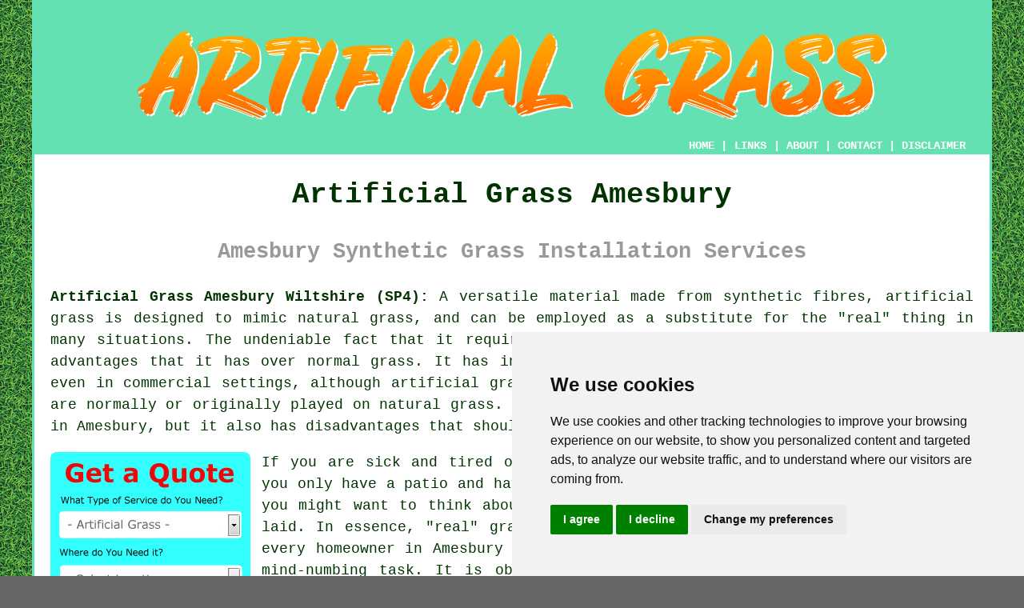

--- FILE ---
content_type: text/html
request_url: https://www.artificialgrasses.uk/amesbury.html
body_size: 10843
content:
<!doctype html>

<html lang="en">

<head>

<meta charset="utf-8">
  
<title>Artificial Grass Amesbury - Installation</title> <!-- end Artificial Grass Amesbury Wiltshire title -->

<meta name="description" content="Artificial Grass Amesbury Wiltshire (SP4) - ❤️ Maintenance Free Lawns - Visit us for all your artificial grass requirements in Amesbury." />

<meta name="keywords" content="artificial grass Amesbury, artificial grass installers, Amesbury, artificial grass installation" />

<link href="oneColFixCtrHdr.css" rel="stylesheet" type="text/css" />

<meta name=viewport content="width=device-width, initial-scale=1">

<link rel="icon" type="image/x-icon" href="favicon.ico" />

</head>

<body class="oneColFixCtrHdr">

<!-- Start of Cookie Consent --><script type="text/javascript" src="cookie-consent.js" charset="UTF-8"></script>

<script type="text/javascript" charset="UTF-8">

document.addEventListener('DOMContentLoaded', function () {

cookieconsent.run({"notice_banner_type":"simple","consent_type":"express","palette":"light","language":"en","page_load_consent_levels":["strictly-necessary"],"notice_banner_reject_button_hide":false,"preferences_center_close_button_hide":false,"website_name":"https://www.artificialgrasses.uk","website_privacy_policy_url":"https://www.artificialgrasses.uk/privacy-policy.html"});

});

</script><!-- End of Cookie Consent -->

<div id="container">
  <div id="header">
  
    <div id="logo"><img src="images/artificial-grass-logo.png" alt="Artificial Grass Amesbury Wiltshire - Artificial Grass Installation" title="Artificial Grass Installation Amesbury" class="logo" /></div> <!-- end div logo -->

    <div class="navigation" id="navigation"><a href="https://www.artificialgrasses.uk">HOME</a> | <div class="dropdown"> <button class="dropbtn">LINKS</button> <div class="dropdown-content"><a href="amesbury.html">Artificial Grass Amesbury</a> <a href="chorley.html">Artificial Grass Laying</a>
<a href="sherborne.html">Artificial Turf Installation</a>
<a href="montrose.html">Artificial Turf Installation</a>
<a href="southwater.html">Artificial Grass Installers</a>
<a href="billericay.html">Artificial Grass Services</a>
<a href="seaford.html">Artificial Turf Installation</a>
<a href="hadleigh.html">Fake Grass Installers</a>
<a href="helston.html">Fake Grass</a>
<a href="winslow.html">Synthetic Grass</a>
<a href="brixham.html">Fake Turf</a>
<a href="petersfield.html">Artificial Turf Installation</a>
<a href="irvine.html">Fake Grass</a>
<a href="ouston.html">Synthetic Grass Installers</a>
<a href="worksop.html">Fake Grass</a>
<a href="motherwell.html">Cheap Artificial Grass</a>
<a href="liverpool.html">Artificial Turf</a>
<a href="stockport.html">Cheap Artificial Grass</a>
<a href="okehampton.html">Artificial Turf Installers</a>
<a href="stowmarket.html">Artificial Grass Installation</a>
<a href="cambridge.html">Fake Grass</a>
<a href="rushden.html">Artificial Grass Laying</a>
<a href="painswick.html">Artificial Grass</a>
<a href="chipping-norton.html">Artificial Grass</a>
<a href="beccles.html">Synthetic Grass Installers</a>
<a href="littlehampton.html">Cheap Artificial Grass</a>
<a href="croxley-green.html">Fake Grass</a>
<a href="darlaston.html">Fake Grass</a>
<a href="mirfield.html">Artificial Grass Laying</a>
<a href="fraserburgh.html">Artificial Turf</a>
<a href="sunderland.html">Artificial Grass Installers</a>
<a href="street.html">Fake Grass</a>
<a href="halesowen.html">Cheap Artificial Grass</a>
<a href="saxmundham.html">Artificial Turf</a>
<a href="yate.html">Artificial Turf Installers</a>
<a href="wilmslow.html">Artificial Turf</a>
<a href="dumfries.html">Artificial Grass Laying</a>
<a href="greasley.html">Synthetic Grass Installers</a>
<a href="wivenhoe.html">Artificial Grass Laying</a>
<a href="kirkintilloch.html">Fake Turf</a>
<a href="leatherhead.html">Artificial Grass Services</a></div></div> | <a href="about.html" target="_blank" rel="nofollow">ABOUT</a> | <a href="contact.html" rel="nofollow">CONTACT</a> | <a href="disclaimer.html" target="_blank" rel="nofollow">DISCLAIMER</a></div>
  <!-- end #header --></div>
  <div id="mainContent">

    <h1 class="centretext">Artificial Grass Amesbury</h1>
    
    <h2 class="greytext">Amesbury Synthetic Grass Installation Services</h2>
    
    <div id="article"><p><strong class="boldlink"><a href="https://www.artificialgrasses.uk">Artificial Grass Amesbury Wiltshire (SP4):</a></strong> A versatile material made from synthetic fibres, <span class="blacklinks"><a href="trowbridge.html" title="artificial grass">artificial grass</a></span> is designed to mimic natural grass, and can be employed as a substitute for the "real" thing in many situations. The undeniable fact that it requires much less upkeep and maintenance is one of the advantages that it has over normal grass. It has in recent years been used on residential gardens and even in commercial settings, although artificial grass was primarily formulated for outdoor sports that are normally or originally played on natural grass. Synthetic grass has numerous benefits for homeowners in Amesbury, but it also has disadvantages that should be considered.</p> <!-- end intro para -->

<div id="quote"><a href="contact.html" rel="nofollow"><img src="images/artificial-grass-quote-form.jpg" alt="Free Amesbury Artificial Grass Quotes" title="Free Amesbury Artificial Grass Quotes" /></a></div>

<p>If you are sick and tired of cutting and caring for your lawn in Amesbury, or you only have a patio and have a desire to see a bit of greenery in your garden, you might want to think about getting an area of artificial or synthetic grass laid. In essence, "real" <span class="blacklinks"><a href="calne.html" title="grass">grass</a></span> lawns take a fair amount of maintaining and not every homeowner in Amesbury has the inclination or time to stay abreast of this mind-numbing task. It is obviously possible to hire a gardener or an odd job man, but this can get expensive and the work has to be done on a regular basis or your grassed areas will rapidly get out of control.</p> <!-- end paraone -->

<img src="images/trade-images/artificial-grass.jpg" alt="Artificial Grass Amesbury Wiltshire (SP4)" title="Artificial Grass Amesbury Wiltshire (SP4)" class="floatright" />

<div id="paratwo"><p>Installing artificial grass in your garden is of course not all that cheap initially, but will certainly repay that cost several times over in the long term, seeing that once it has been installed it needs little or no maintenance. The modern cutting edge synthetic grass that you can buy nowadays is safe to use, natural looking and very hard wearing, and is the outcome of many years of innovation and research.</p></div> <!-- end paratwo -->

<div id="parathree"><p>You'll want to mull over the pros and cons of <span class="blacklinks"><a href="trowbridge.html" title="artificial grass">artificial grass</a></span> if you are looking at putting some in your Amesbury garden. The big plus point for many householders in Amesbury, is the fact that artificial grass does not involve very much maintenance when compared to real grass, which calls for regular attention. The fact that artificial grass looks the same in any weather conditions is another huge plus factor for many householders in Amesbury. Synthetic grass looks great and stays green in both winter and summertime - regardless of how bad the weather is.</p></div> <!-- end parathree -->

<div id="parafour"><p>Given that real grass has to be mowed frequently and cared for, the synthetic option is extremely popular with elderly or disabled folks in Amesbury. Not having to bother with this kind of task is a considerable benefit for such less capable people. Naturally, synthetic grass doesn't need to be watered, so aside from being better for the planet by saving precious resources, it also saves you money on your water bill.</p></div> <!-- end parafour -->

<img src="images/trade-images/local-artificial-grass-installation.jpg" alt="Artificial Grass Installation Amesbury UK" title="Artificial Grass Installation Amesbury UK" class="floatleft" />

<div id="parafive"><p>Because mowing isn't necessary when you have installed artificial grass 1. You won't need to buy a lawn mower.
2. You'll not need to dispose of grass trimmings.
3. You can relax while on holiday, since the lawn is never gonna become unmanageable.
4. You won't have to purchase petrol or squander electricity.</p></div> <!-- end parafive -->

<div id="parasix"><p>Synthetic grass is known for being pet friendly and is of great benefit if you've got a cat or dog. It's simple to keep clean when soiled by your pets, and will not get muddy when your family pet endeavours to dig holes in it. No matter whether it is dry or wet, your dogs will be happy to play on artificial grass just as much as they are on natural grass, with the extra bonus that they'll not plod dirt and mud through your home on those wet, wintery days.</p></div> <!-- end parasix -->

<div id="sports"><p>If you are hoping to play sports and games on your new lawn or are using it for a play area that will endure lots of wear and tear, you might wish to upgrade to a sports artificial grass which is even more hard-wearing. Sports synthetic grass is cadmium and lead free and provides a flat, even playing surface in any kind of weather.</p></div> <!-- end div sports -->

<div id="paraseven"><p>Amazingly, synthetic grass looks even better over time, taking on a very authentic appearance when it has been installed for a while. In reality, it starts to feel and look like the real thing. Anyone glancing into your garden are going to be impressed by your synthetic lawn, and you may discover that your new <span class="blacklinks"><a href="warminster.html" title="synthetic lawn">synthetic lawn</a></span> is the talk of the neighbourhood - in truth everybody will want one!</p></div> <!-- end paraseven -->

<img src="images/trade-images/artificial-grass-installers.jpg" alt="Artificial Grass Installers Near Amesbury (01980)" title="Artificial Grass Installers Near Amesbury (01980)" class="floatright" />

<div id="paraeight"><p>Synthetic grass has a host of uses that aren't limited to domestic gardens including sporting surfaces, decking, gymnasiums, golf putting greens, children's play areas, taverns, <span class="blacklinks"><a href="tidworth.html" title="rooftop terraces">rooftop terraces</a></span>, schools, exhibitions, offices, poolsides or eateries. Jazz up a plain balcony in Amesbury with artificial grass and get a fresh lawn feeling wherever your flat may be.</p></div> <!-- end paraeight -->

<div id="paranine"><p>On account of the products that go into manufacture of artificial grass, it's not susceptible to diseases and pests, consequently it doesn't need to be sprayed with fungicides, pesticides or insecticides. This is less harmful to insects and wildlife and is safer for the environment since no poisonous chemicals are involved. Actual grass will likely need spraying with chemicals every now and again to protect it from diseases and pests. It may also be affected by browning throughout the hot summer months, resulting in ugly, bald patches which are hard to restore.</p></div> <!-- end paranine -->

<div id="edging"><p>When artificial grass is laid onto a soft surface with a base layer of sand underneath, it is going to need some kind of edging to keep everything in position and maintain the integrity of the surface. Lumps and uneven patches, along with countless other problems will result if you do not put in a suitable edging. The sand will continuously move around with use and will leak out around the edges.</p></div> <!-- end div edging -->

<div id="underlay"></div> <!-- end div underlay -->

<div id="paraten"><p>If you own the neccessary tools for the job, and are fairly good at DIY it is perfectly possible for you to put down your own area of artificial grass in Amesbury. On the other hand, for the majority of property owners in Amesbury this might be a bit too much of an undertaking, and it's going to be necessary to hire a certified <span class="blacklinks"><a href="salisbury.html" title="artificial grass installer">artificial grass installer</a></span>. You could hunt around for the best artificial grass companies near Amesbury, or you could head to <a href="contact.html" target="_blank">Bark</a> who will be happy to do all the hard graft for you. Certain local specialists can supply and fit artificial turf. Artificial grass isn't cheap, so you'll need the installation to be done properly by someone who knows precisely what they are at. If you elect to do it yourself there are numerous instructional YouTube videos that you can view to help you on your way. To discover the easiest way to install an artificial turf lawn go <a href="https://www.youtube.com/watch?v=gAjIVEmackw" target="_blank">here</a>.</p></div> <!-- end paraten -->

<div id="paraeleven"><p>It is fairly likely that someone you know in Amesbury will have had artificial grass installed fairly recently, therefore you can ask family and friends for recommendations of artificial grass installers they have previously used. Something close to 80 percent of homeowners in Amesbury would consider a word of mouth recommendation over any other sort of endorsement or review, so use this to your advantage whenever you can. You will need to get at least 2 or 3 quotations from your shortlist of potential companies in Amesbury.</p></div> <!-- end paraeleven -->

<img src="images/trade-images/synthetic-grass-near.jpg" alt="Artificial Grass Prices Amesbury (01980)" title="Synthetic Grass Prices Amesbury (01980)" class="floatleft" />

<div id="paratwelve"><p>These days, there's a lot of different artificial grasses that can be used in your garden in Amesbury, and along with that comes a variety of prices which (in 2021) can be anything between about &pound;10 and &pound;35 per square metre. Synthetic grass usually comes in the form of rolls (although it is available in tiles) and these are generally 2m or 4m wide, with lengths to match your needs (anywhere from 2 to 25 metres). </p></div> <!-- end paratwelve -->

<div id="parathirteen"><p>Installation costs will depend on many things, including the sort of grass being used and the nature of the surface onto which it's being laid, and this can vary enormously. A guideline price of forty to fifty pounds per sq mtr will give you a sense of the costs associated with installation. If you are confident and brave enough to tackle it, you could even lay your own artificial grass. If not, you'll simply have to grasp the nettle and get in touch with a seasoned landscaper or artificial grass installer to complete the work for you.</p></div> <!-- end parathirteen -->

<div id="parafourteen"><p>You can expect a top quality artificial grass lawn to last maybe ten years or more, if it's been laid correctly and professionally. Aspects like what it's used for, and how much foot traffic the grass is exposed to, will all affect how long it lasts for. At the very least, you can expect to get many years of good service from your artificial lawn.</p></div> <!-- end parafourteen -->

<div id="parafifteen"></div> <!-- end parafifteen -->

<div id="parasixteen"></div> <!-- end parasixteen -->

<div id="smallquote"><a href="contact.html" rel="nofollow"><img src="images/click-for-a-quote.png" alt="Artificial Grass Installer Quotes in Amesbury Wiltshire" /></a></div> <!-- end div smallquote -->

<div id="villages"><p><span class="blacklinks"><a href="airdrie.html" title="Artificial grass">Artificial grass</a></span> can easily be installed in <a href="https://en.wikipedia.org/wiki/Amesbury" target="_blank">Amesbury</a> and also nearby in: Durrington, Ratfyn, Netton, Upper Woodford, Countess, Porton, South Newton, Figheldean, Bulford, Larkhill, Salterton, Rollestone, Great Durnford, Idmiston, Salisbury, Newton Tony, and in these postcodes SP4 7DW, SP4 7DF, SP4 7GL, SP4 7FZ, SP4 7NP, SP4 7AL, SP4 6BE, SP4 0AD, SP4 7LB, and SP4 7JW. Locally based Amesbury <span class="blacklinks"><a href="alton.html" title="artificial grass fitters">artificial grass fitters</a></span> will most likely have the phone code 01980 and the postcode SP4. To make enquiries and obtain <span class="blacklinks"><a href="helston.html" title="artificial grass installation">artificial grass installation</a></span> price quotes, click on the "Quote" banner.</p></div> <!-- end div villages -->


<div id="OPTIONALELEVEN"></div> <!-- end div optional eleven 8V 3OPS -->

<div id="OPTIONALNINE"></div> <!-- end div optional nine -->

<div id="disorderedtwo"><h3>Types of Artifical Grass</h3><ul><li>Long Pile</li> 
<li>Polypropylene</li> 
<li>Nylon</li> 
<li>Medium Pile</li> 
<li>Short Pile</li> 
<li>Polyethylene</li></ul></div> <!-- end div disorderedtwo -->

<div id="OPTIONALTHREE"></div> <!-- end div optional three -->

<div id="OPTIONALFIVE"></div> <!-- end div optional five -->

<div id="OPTIONALEIGHT"><h3>Artificial Grass Cleaning</h3><p>While synthetic grass is a low maintenance option for your garden in Amesbury, you still need to take care of it if you're going to keep it looking its best. A lot of homeowners in Amesbury simply lose interest in their new artificial grass lawn as soon as it's been put in, and assume that it will care for itself. It isn't wise to do this, because to avoid any damage to your lawn, you must frequently sweep away any debris, dead leaves and dirt particles. You should use a brush with soft bristles to gently remove detritus, rather than a metal lawn rake which could tear or rip your grass material.</p><p>If your grass gets stained or marked you should clean it with a 50/50 mixture of vinegar and water, or even better an appropriate artificial grass cleaner, which will make it smell fresh and kill any bacteria. Another trick that some people in Amesbury use is to spray their synthetic lawns with fabric softener, which keeps the individual fibres of grass looking bouncy, soft and supple, and also reduce the build up of static. Caring for and cleaning your artificial grass effectively will mean that it stays smells sweet and stays bright for a good many years. (Tags: Fake Grass Cleaning Amesbury, Artificial Grass Cleaning Amesbury, Cleaning Synthetic Grass Amesbury, Cleaning Artificial Grass Amesbury).</p></div> <!-- end div optional eight -->

<div id="OPTIONALFOUR"></div> <!-- end div optional four -->

<div id="OPTIONALTWO"></div> <!-- end div optional two -->

<div id="OPTIONALTEN"><h3>Artificial Grass - Winter Care</h3><p>With its low maintenance demands, artificial grass has become a preferred choice for outdoor landscaping in Amesbury. Even so, the winter season necessitates specific precautions to ensure its longevity. Regularly clearing any debris or fallen leaves is a vital step in preventing the growth of mould and mildew. There are several tools to choose from to collect fallen leaves from synthetic grass, such as a rake, broom, garden vacuum, leaf blower, or a soft-headed brush.A regular brushing of the grass is recommended to preserve its shape and texture.</p><p>Promptly removing snow in times of heavy snowfall is necessary to prevent any harm to the grass. Using a plastic shovel or brush to remove snow is recommended, as opposed to a metal one, which can damage the grass fibres. Taking these steps will make sure that <span class="blacklinks"><a href="trowbridge.html" title="your artificial grass">your artificial grass</a></span> stays in good shape and lasts for many winters to come.</p></div> <!-- end div optional ten 8V 2OPS-->

<div id="OPTIONALSEVEN"></div> <!-- end div optional seven -->

<div id="OPTIONALSIX"><h3>Artificial Grass Edging</h3><p>If your fake grass in Amesbury is installed over a soft surface where there is a layer of sand, it is going to need some type of edging to keep the sand and the grass in position. Lumps and uneven patches, as well as other problems will result if you don't put in an edging. The sand will constantly get moved around with use and leak out at the edges.</p><p>Some artificial grass edgings are a lot better than others, and you will find there are an array of styles for you to choose between. It is possible to construct edging for artificial grass out of wooden sleepers, paving slabs, blocks/bricks, pressure treated timber, plastic lumber or flexible platic/steel.</p><p>To keep the entire thing properly contained, patio slabs are possibly the best type of edging, although wooden sleepers and blocks can be almost as effective in the right circumstances.</p><p>You will need some sort of flexible edging if your grass area has a circular or curved shape to it. These flexible edgings can be extremely useful, although not always so effective because they are much lighter and can buckle and move around over time, meaning that you may ultimately need to concrete them in place.</p><p>If you are laying your synthetic grass on top of something solid such as slabs or concrete, an edging won't really be necessary.</p></div> <!-- end div optional six -->

<div id="OPTIONALONE"></div> <!-- end div optional one -->


<div id="FOOTPRINT"></div> <!-- end div footprint -->

<div id="OPTIONALTWELVE"><h3>Laying Artifical Grass on Soil</h3><p>Fed up of patchy grass and muddy spots? The perfect solution for your garden in Amesbury could be fake grass. Invest in a perfect, low-maintenance finish that will last - choose specialist laying <span class="blacklinks"><a href="featherstone.html" title="services">services</a></span>. The soil base will be adeptly prepared, weeds will be removed, and a geotextile weed membrane will be laid to stop them growing back in the future. Your synthetic lawn will benefit from a sturdy, level foundation, which this process ensures.</p><img src="images/trade-images/artificial-grass-laid-on-soil.jpg" alt="Laying Artifical Grass on Soil in Amesbury" title="Laying Artifical Grass on Soil in Amesbury" class="floatleft" /><p>Once the groundwork is laid, the talented professionals will install the artificial grass, tailored to fit the garden's dimensions perfectly. Perfect for patios, kid's play areas, or any green space you desire without mowing, they use superior materials and techniques to create a natural-looking lawn.</p><p>To create a lovely, easy-to-maintain garden, contemplate using a professional grass laying service in Amesbury to install <span class="blacklinks"><a href="ware.html" title="artificial grass">artificial grass</a></span> on your soil. The whole process will be managed by these experts, resulting in a stunning green space for you to enjoy all year long. (Laying Artificial Grass on Soil in Amesbury)</p></div> <!-- end div optional twelve -->

<div id="temp"><h3>Artificial Grass for Playgrounds and Schools</h3><p>An innovative solution for schools and playgrounds, artificial grass introduces a secure, robust, and environmentally-friendly surface that boosts the overall play experience for children. Educational facilities and recreational areas are finding that synthetic turf has numerous benefits, which is why it is becoming increasingly popular.</p><img src="images/trade-images/artificial-grass-schools-playgrounds.jpg" alt="Artificial Grass for Schools and Playgrounds in Amesbury" title="Artificial Grass for Schools and Playgrounds in Amesbury" class="floatleft" /><p>Safety First: Safety is one of the principal reasons why artificial grass is being adopted in schools and playgrounds. Artificial turf provides a stable and uniform surface, unlike natural grass, which can be bumpy, muddy, and potentially dangerous. Synthetic turf reduces the risk of falls, trips and slips, creating a safer environment for active play with its dependable surface. Some artificial grass products have shock-absorption technology, which minimises the impact of falls and reduces the possibility of injuries.</p><p>Durability and Resilience: Rigorous play activities and heavy footfall are experienced daily by play areas and schools. <span class="blacklinks"><a href="paddock-wood.html" title="Artificial grass">Artificial grass</a></span> is manufactured to endure such demands specifically. Its integrity is maintained even after continuous use, thanks to its durable fibres and robust construction. The minimal maintenance and replacement requirements of synthetic grass translate to cost savings, as "real" grass can become worn and patchy over time and require more frequent maintenance.</p><p>Environmental Considerations: Playgrounds and schools can now enjoy <span class="blacklinks"><a href="kingsteignton.html" title="artificial grass">artificial grass</a></span> which is designed with environmental considerations in mind. This solution minimises water usage, cuts out mowing entirely, and eliminates the requirement for harmful chemicals, all contributing to a greener, more sustainable future. Schools, by choosing synthetic turf, express a commitment to environmental awareness and provide an inviting outside space for children to learn and play.</p><p>All-Weather Play: Sunshine may be best for playtime, but rain can put a damper on things. Muddy puddles take over the grassy areas, leaving them unusable for outside fun. Synthetic <span class="blacklinks"><a href="paddock-wood.html" title="grass">grass</a></span>, on the other hand, offers a playable and consistent surface regardless of weather conditions. This removes weather restrictions, enabling kids to fully benefit from active play and outdoor learning.</p><p>Creative Design Opportunities: Synthetic grass enables innovative and imaginative playground designs. Installations can feature educational elements, designated play zones and colourful patterns. Schools have the flexibility to create fascinating landscapes that promote development, creativity and learning. <span class="blacklinks"><a href="sileby.html" title="Synthetic turf">Synthetic turf</a></span> offers unlimited possibilities, serving as a canvas for activities like an adventure trail or an adventure trail.</p><p>Inclusivity and Accessibility: By establishing a more accessible environment for youngsters with disabilities, artificial grass promotes inclusivity. Easy movement for those with mobility issues is facilitated by its smooth and even surface, ensuring that all kids can engage in playtime activities without limitations. This inclusivity encourages positive social interactions among children with different abilities and fosters a sense of belonging.</p><p>Overall, artificial grass has proven to be a game-changer for schools and playgrounds, redefining the way we approach play and learning environments outdoors. Its all-weather usability, durability, safety features, inclusivity, environmental benefits and design flexibility make it an ideal choice for creating engaging and sustainable spaces for children. Schools and educational institutions, by choosing artificial grass, not only prioritise children's safety and well-being but also display a commitment to creating spaces that inspire imagination, growth, and enjoyable learning experiences. (31547 - Artificial Grass for Schools and Playgrounds in Amesbury)</p></div> <!-- end div temp -->

	<div id="extraquote"><a href="contact.html" rel="nofollow"><img src="images/click-for-a-quote.png" alt="Book an Artificial Grass Installer in Amesbury Wiltshire" /></a></div> <!-- end div extraquote -->
	

<div id="projects"></div> <!-- end div projects -->

<div id="addedstuff"></div> <!-- end div addedstuff -->

<div id="skiphire"></div> <!-- end div skiphire -->

<div id="search"></div> <!-- end div search -->

<div id="tasks"><h3>Artificial Grass Related Tasks Amesbury</h3><p>There are any one of umpteen artificial grass installation services that your selected Amesbury artificial grass installation company will have the necessary skills to help with, including artificial grass repair, the fitting of artificial grass, <span class="blacklinks"><a href="droylsden.html" title="pet friendly artificial grass">pet friendly artificial grass</a></span>, <span class="blacklinks"><a href="kidlington.html" title="the installation of artificial grass">the installation of artificial grass</a></span>, artificial grass play areas in Amesbury, artificial grass replacement, installing artificial grass around ponds, artificial turf for commercial premises, artificial turf for gardens, artificial grass underlay, artificial grass for schools, the cleaning of artificial grass, green roof terraces, artificial grass putting greens, fake grass, artificial turf for nurseries, cheap artificial grass, pet friendly artificial lawns, maintenance-free artificial grass, artificial turf cleaning in Amesbury, artificial sports surfaces in Amesbury, surveys for artifical grass, artificial grass tiles, artificial grass, the laying of artificial turf, artificial grass for balconies, artificial turf on soil, <span class="blacklinks"><a href="stalybridge.html" title="urban landscaping">urban landscaping</a></span>, artificial turf for events, <span class="blacklinks"><a href="saxmundham.html" title="fake grass for gardens">fake grass for gardens</a></span> and more. Listed are just some of the duties that are conducted by tradesmen fitting <span class="blacklinks"><a href="audley.html" title="artificial grass">artificial grass</a></span>. Amesbury companies will keep you informed about their full range of services.</p></div> <!-- end div tasks -->


<div id="placesnear"><h3>Artificial Grass Installation Near Amesbury</h3><p>Also <span class="blacklinks"><a href="bristol.html">find</a></span>: Figheldean artificial grass installers, Newton Tony artificial grass installers, Idmiston artificial grass installers, Salisbury artificial grass installers, Ratfyn artificial grass installers, Larkhill artificial grass installers, Bulford artificial grass installers, South Newton artificial grass installers, Porton artificial grass installers, Rollestone artificial grass installers, Upper Woodford artificial grass installers, Salterton artificial grass installers, Countess artificial grass installers, Great Durnford artificial grass installers, Durrington artificial grass installers, Netton artificial grass installers and more. Almost all of these locations are covered by companies who supply and install <span class="blacklinks"><a href="helston.html" title="artificial grass">artificial grass</a></span>.  Home and property owners in these areas can obtain <span class="blacklinks"><a href="great-dunmow.html" title="fake grass">fake grass</a></span> quotations by going <a href="contact.html" rel="nofollow">here</a>.</p></div> <!-- end div places near -->

<div id="unordered"><h2><strong class="boldlink"><a href="amesbury.html">Artificial Grass Installer Services Amesbury</a></strong></h2>

	<div id="bark">
	<div id="quotetext"><strong>Find Artificial Grass Near Amesbury Here</strong></div>
<div id="ratedpeople"><a href="contact.html" rel="nofollow"><img src="images/bark-artificial-grass.jpg" alt="Contact a Artificial Grass Installer Amesbury Wiltshire" /></a></div>
	</div>
	
	<ul>
		<li>Artificial Grass Services</li>
<li>Synthetic &amp; Fake Grass</li>
<li>Astro Turf Installation</li>
<li>Artificial Grass Maintenance</li>
<li>Artificial Grass Replacement</li>
<li>Commercial Artificial Grass</li>
<li>Domestic Artificial Grass</li>
<li>Artificial Grass Company</li>
<li>Artificial Grass Installers</li>
<li>Artificial Grass Estimates</li>
<li>Artificial Grass Installer</li>
<li>Artificial Turf Installations</li>
<li>Artificial Grass Supplies</li>
<li>Artificial Grass Surveys</li>
	</ul></div> <!-- end div unordered -->
	

<div id="otherskills"></div> <!-- end div other skills -->

<div id="streets"></div> <!-- end div streets -->


<!-- start div gallery -->

<div class="gallery">
  <div class="column">
    <img src="images/trade-images/local-artificial-grass.jpg" alt="Artificial Grass Amesbury" title="Artificial Grass Amesbury" style="width:100%">
  Artificial Grass Amesbury</div>
  <div class="column">
    <img src="images/trade-images/artificial-turf.jpg" alt="Artificial Grass Installer Near Me Amesbury" title="Artificial Grass Installer Near Me Amesbury Wiltshire" style="width:100%">
  Artificial Grass Installer Near Me</div>
  <div class="column">
    <img src="images/trade-images/artificial-grass-installations.jpg" alt="Artificial Grass Installation Amesbury UK" title="Artificial Grass Installation Amesbury UK" style="width:100%">
  Artificial Grass Installation Amesbury</div>
</div>

<!-- end div gallery -->


<div id="maintowns"><p>More: <a href="heswall.html">Synthetic Turf</a>, <a href="barnoldswick.html">Artificial Grass Services</a>, <a href="lymm.html">Artificial Grass Companies</a>, <a href="southchurch.html">Artificial Turf Installation</a>, <a href="coggeshall.html">Fake Grass</a>, <a href="kinross.html">Artificial Grass Laying</a>, <a href="bamber-bridge.html">Artificial Grass Installation</a>, <a href="canvey-island.html">Fake Grass Installers</a>, <a href="fleet.html">Synthetic Grass Installers</a>, <a href="stirling.html">Fake Turf Installers</a>, <a href="ouston.html">Artificial Grass Installation</a>, <a href="selston.html">Artificial Grass</a>, <a href="westhoughton.html">Synthetic Turf Installers</a>, <a href="heanor.html">Synthetic Grass</a>, <a href="morpeth.html">Artificial Grass Services</a>, <a href="wellesbourne.html">Artificial Grass Installers</a>, <a href="stepps.html">Fake Turf Installers</a>, <a href="penryn.html">Cheap Artificial Grass</a>, <a href="craigavon.html">Synthetic Turf Installers</a>, <a href="sandy.html">Synthetic Turf Installers</a>, <a href="yateley.html">Artificial Turf Installation</a>, <a href="paulton.html">Artificial Grass Companies</a>, <a href="willingdon.html">Artificial Grass Laying</a>, <a href="baldock.html">Synthetic Turf</a>, <a href="christchurch.html">Fake Grass</a>, <a href="ponteland.html">Fake Turf Installers</a>, <a href="bearsden.html">Synthetic Turf Installers</a>, <a href="stanford-le-hope.html">Artificial Turf</a>, <a href="cumnock.html">Artificial Grass Companies</a>, <a href="bathgate.html">Artificial Grass Companies</a>, <a href="../installers/north-hykeham.html">Artificial Grass Companies</a>, <a href="../installers/braintree.html">Synthetic Grass</a>, <a href="../installers/sandy.html">Artificial Grass Companies</a>.</p></div> <!-- end div maintowns -->

<div id="info"><p>If you're interested in local Amesbury info look <a href="https://amesburytowncouncil.gov.uk/" target="_blank">here</a></p></div> <!-- end div info -->

<div id="OPTIONALJOBS"><p><strong>Amesbury Artificial Grass Installation Jobs:</strong> Browse artificial grass installation jobs in Amesbury here: <a href="https://www.indeed.co.uk/Gardening-jobs-in-Amesbury" target="_blank">Artificial Grass Installation Jobs Amesbury</a></p></div> <!-- end div optionaljobs -->


<div id="postcode"><p>Artificial Grass near SP4 area, and dialling code 01980.</p></div> <!-- end div postcode -->

<p><a href="https://www.artificialgrasses.uk/amesbury.html" target="_top">TOP - Artificial Grass Installer Amesbury</a></p>

	<div id="keywords"><p>Artificial Grass Installer Amesbury - Domestic Artificial Grass Installer Amesbury - Synthetic Turf Amesbury - Artificial Grass Installers Amesbury - Certified Artificial Grass Installers Amesbury - Artificial Grass Installation Amesbury - Artificial Grass Quotations Amesbury - Synthetic Turf Installers Amesbury - Free Artificial Grass Surveys Amesbury</p></div> <!-- end div keywords --></div> <!-- end Artificial Grass Amesbury (01980) article -->

    <h3 class="centretext"><a href="https://www.artificialgrasses.uk">HOME - ARTIFICIAL GRASS UK</a></h3>
    
	<div id="date"><p>(This artificial grass Amesbury content was compiled on 13-11-2024)</p></div> <!-- end div date -->    
    
	<!-- end #mainContent --></div>
  <div id="footer">
  <div class="floatleft" id="sitemap"><p><a href="ror.xml" target="_blank">Sitemap</a> - <a href="artificial-grass.php">Artificial Grass</a> - <a href="new-pages.html">New</a> - <a href="updated-pages.html">Updated</a></p></div>
  <div class="floatright" id="privacy"><p><a href="privacy-policy.html" target="_blank" rel="nofollow">Privacy</a></p></div>
<p>&nbsp;</p>
	<div id="footerad"><a href="contact.html" rel="nofollow"><img src="images/click-for-a-quote.png" alt="QUOTES FOR ARTIFICIAL GRASS AMESBURY" title="QUOTES FOR ARTIFICIAL GRASS AMESBURY" /></a></div>
    <p>&copy; Artificial Grasses 2025 - Artificial Grass Amesbury (SP4)</p>
    <br />
  <!-- end #footer --> <!-- end Artificial Grass Amesbury SP4 page --></div>
<!-- end #container --></div>
</body>
</html>
